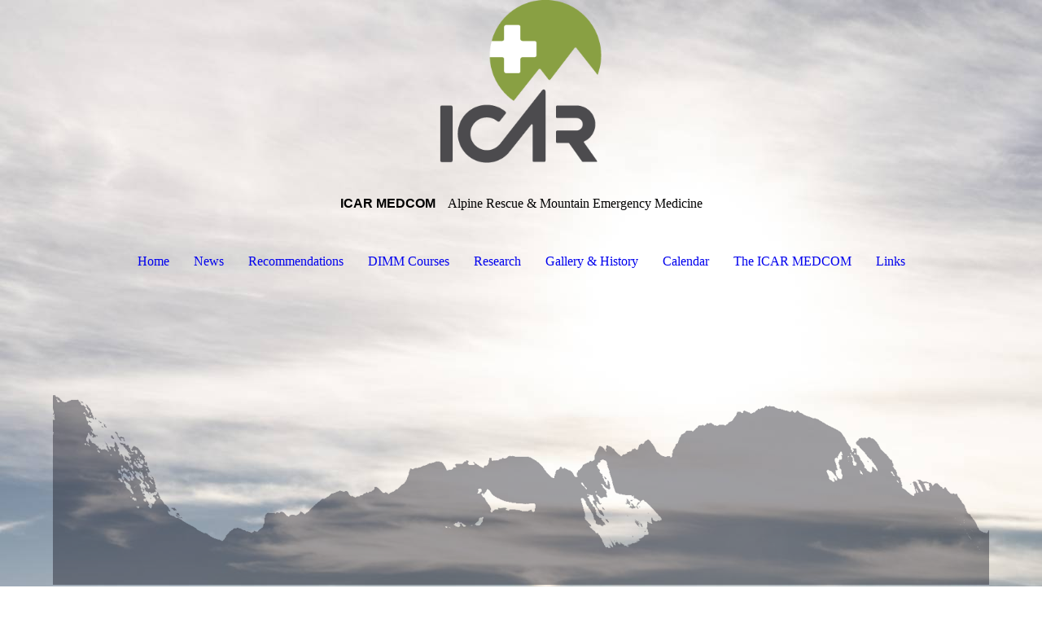

--- FILE ---
content_type: text/html; charset=utf-8
request_url: http://icar-med.com/Recommendations/Archive-of-Recommendations/
body_size: 41669
content:
<!DOCTYPE html><html lang="de"><head><meta http-equiv="Content-Type" content="text/html; charset=UTF-8"><title>Archive of Recommendations</title><meta name="description" content="Alpine Emergency &amp; Mountain Medicine"><meta name="keywords" content="Mountain Rescue, Mountain Emergency Medicine"><link href="https://icar-med.com/Recommendations/Archive-of-Recommendations/" rel="canonical"><meta content="Archive of Recommendations" property="og:title"><meta content="website" property="og:type"><meta content="https://icar-med.com/Recommendations/Archive-of-Recommendations/" property="og:url"><script>
              window.beng = window.beng || {};
              window.beng.env = {
                language: "en",
                country: "US",
                mode: "deploy",
                context: "page",
                pageId: "000006933283",
                pageLanguage: "de",
                skeletonId: "",
                scope: "1820983",
                isProtected: false,
                navigationText: "Archive of Recommendations",
                instance: "1",
                common_prefix: "https://strato-editor.com",
                design_common: "https://strato-editor.com/beng/designs/",
                design_template: "sys/cm_dh_087",
                path_design: "https://strato-editor.com/beng/designs/data/sys/cm_dh_087/",
                path_res: "https://strato-editor.com/res/",
                path_bengres: "https://strato-editor.com/beng/res/",
                masterDomain: "",
                preferredDomain: "",
                preprocessHostingUri: function(uri) {
                  
                    return uri || "";
                  
                },
                hideEmptyAreas: true
              };
            </script><script xmlns="http://www.w3.org/1999/xhtml" src="https://strato-editor.com/cm4all-beng-proxy/beng-proxy.js"></script><link xmlns="http://www.w3.org/1999/xhtml" rel="stylesheet" href="https://strato-editor.com/.cm4all/e/static/3rdparty/font-awesome/css/font-awesome.min.css"></link><link rel="stylesheet" type="text/css" href="https://strato-editor.com/.cm4all/res/static/libcm4all-js-widget/3.89.7/css/widget-runtime.css" />
<link rel="stylesheet" type="text/css" href="https://strato-editor.com/.cm4all/res/static/beng-editor/5.3.138/css/deploy.css" />
<link rel="stylesheet" type="text/css" href="https://strato-editor.com/.cm4all/res/static/libcm4all-js-widget/3.89.7/css/slideshow-common.css" />
<script src="https://strato-editor.com/.cm4all/res/static/jquery-1.7/jquery.js"></script><script src="https://strato-editor.com/.cm4all/res/static/prototype-1.7.3/prototype.js"></script><script src="https://strato-editor.com/.cm4all/res/static/jslib/1.4.1/js/legacy.js"></script><script src="https://strato-editor.com/.cm4all/res/static/libcm4all-js-widget/3.89.7/js/widget-runtime.js"></script>
<script src="https://strato-editor.com/.cm4all/res/static/libcm4all-js-widget/3.89.7/js/slideshow-common.js"></script>
<script src="https://strato-editor.com/.cm4all/res/static/beng-editor/5.3.138/js/deploy.js"></script>
<script type="text/javascript" src="https://strato-editor.com/.cm4all/uro/assets/js/uro-min.js"></script><link href="https://strato-editor.com/.cm4all/designs/static/sys/cm_dh_087/1769040066.1323364/css/main.css" rel="stylesheet" type="text/css"><meta name="viewport" content="width=device-width, initial-scale=1, user-scalable=yes"><link href="https://strato-editor.com/.cm4all/designs/static/sys/cm_dh_087/1769040066.1323364/css/responsive.css" rel="stylesheet" type="text/css"><link href="https://strato-editor.com/.cm4all/designs/static/sys/cm_dh_087/1769040066.1323364/css/cm-templates-global-style.css" rel="stylesheet" type="text/css"><script type="text/javascript" src="https://strato-editor.com/.cm4all/designs/static/sys/cm_dh_087/1769040066.1323364/js/effects.js"></script><script type="text/javascript" src="https://strato-editor.com/.cm4all/designs/static/sys/cm_dh_087/1769040066.1323364/js/cm_template-focus-point.js"></script><link href="/.cm4all/handler.php/vars.css?v=20250925144252" type="text/css" rel="stylesheet"><style type="text/css">.cm-logo {background-image: url("/.cm4all/uproc.php/0/.icar_2x.png/picture-1200?_=169162efce0");
        background-position: 50% 50%;
background-size: auto 100%;
background-repeat: no-repeat;
      }</style><script type="text/javascript">window.cmLogoWidgetId = "STRATP_cm4all_com_widgets_Logo_20178694";
            window.cmLogoGetCommonWidget = function (){
                return new cm4all.Common.Widget({
            base    : "/Recommendations/Archive-of-Recommendations/index.php/",
            session : "",
            frame   : "",
            path    : "STRATP_cm4all_com_widgets_Logo_20178694"
        })
            };
            window.logoConfiguration = {
                "cm-logo-x" : "50%",
        "cm-logo-y" : "50%",
        "cm-logo-v" : "2.0",
        "cm-logo-w" : "auto",
        "cm-logo-h" : "100%",
        "cm-logo-di" : "sys/cm_dh_087",
        "cm-logo-u" : "uro-service://",
        "cm-logo-k" : "%7B%22ticket%22%3A%22%22%2C%22serviceId%22%3A%220%22%2C%22locale%22%3A%22%22%2C%22path%22%3A%22%2F%22%2C%22name%22%3A%22icar_2x.png%22%2C%22origin%22%3A%22list%22%2C%22type%22%3A%22image%2Fpng%22%2C%22size%22%3A%226731%22%2C%22width%22%3A%22260%22%2C%22height%22%3A%22260%22%2C%22duration%22%3A%22%22%2C%22rotation%22%3A%22%22%2C%22task%22%3A%22none%22%2C%22progress%22%3A%22none%22%2C%22result%22%3A%22ok%22%2C%22source%22%3A%22%22%2C%22start%22%3A%22169162efce0%22%2C%22now%22%3A%221876fd3f82f%22%2C%22_folder%22%3Atrue%2C%22_hidden%22%3Afalse%2C%22_hash%22%3A%22c2c9de8f%22%2C%22_update%22%3A0%2C%22_media%22%3A%22image%22%2C%22_extension%22%3A%22%22%2C%22_xlate%22%3A%22icar_2x.png%22%2C%22_index%22%3A1%2C%22_selected%22%3Atrue%7D",
        "cm-logo-bc" : "",
        "cm-logo-ln" : "/Home/index.php/",
        "cm-logo-ln$" : "home",
        "cm-logo-hi" : false
        ,
        _logoBaseUrl : "uro-service:\/\/",
        _logoPath : "%7B%22ticket%22%3A%22%22%2C%22serviceId%22%3A%220%22%2C%22locale%22%3A%22%22%2C%22path%22%3A%22%2F%22%2C%22name%22%3A%22icar_2x.png%22%2C%22origin%22%3A%22list%22%2C%22type%22%3A%22image%2Fpng%22%2C%22size%22%3A%226731%22%2C%22width%22%3A%22260%22%2C%22height%22%3A%22260%22%2C%22duration%22%3A%22%22%2C%22rotation%22%3A%22%22%2C%22task%22%3A%22none%22%2C%22progress%22%3A%22none%22%2C%22result%22%3A%22ok%22%2C%22source%22%3A%22%22%2C%22start%22%3A%22169162efce0%22%2C%22now%22%3A%221876fd3f82f%22%2C%22_folder%22%3Atrue%2C%22_hidden%22%3Afalse%2C%22_hash%22%3A%22c2c9de8f%22%2C%22_update%22%3A0%2C%22_media%22%3A%22image%22%2C%22_extension%22%3A%22%22%2C%22_xlate%22%3A%22icar_2x.png%22%2C%22_index%22%3A1%2C%22_selected%22%3Atrue%7D"
        };
            jQuery(document).ready(function() {
                var href = (beng.env.mode == "deploy" ? "/" : "/Home/index.php/");
                jQuery(".cm-logo").wrap("<a style='text-decoration: none;' href='" + href + "'></a>");
            });
            
          jQuery(document).ready(function() {
            var logoElement = jQuery(".cm-logo");
            logoElement.attr("role", "img");
            logoElement.attr("tabindex", "0");
            logoElement.attr("aria-label", "logo");
          });
        </script><link rel="shortcut icon" type="image/png" href="/.cm4all/sysdb/favicon/icon-32x32_de30cb4.png"/><link rel="shortcut icon" sizes="196x196" href="/.cm4all/sysdb/favicon/icon-196x196_de30cb4.png"/><link rel="apple-touch-icon" sizes="180x180" href="/.cm4all/sysdb/favicon/icon-180x180_de30cb4.png"/><link rel="apple-touch-icon" sizes="120x120" href="/.cm4all/sysdb/favicon/icon-120x120_de30cb4.png"/><link rel="apple-touch-icon" sizes="152x152" href="/.cm4all/sysdb/favicon/icon-152x152_de30cb4.png"/><link rel="apple-touch-icon" sizes="76x76" href="/.cm4all/sysdb/favicon/icon-76x76_de30cb4.png"/><meta name="msapplication-square70x70logo" content="/.cm4all/sysdb/favicon/icon-70x70_de30cb4.png"/><meta name="msapplication-square150x150logo" content="/.cm4all/sysdb/favicon/icon-150x150_de30cb4.png"/><meta name="msapplication-square310x310logo" content="/.cm4all/sysdb/favicon/icon-310x310_de30cb4.png"/><link rel="shortcut icon" type="image/png" href="/.cm4all/sysdb/favicon/icon-48x48_de30cb4.png"/><link rel="shortcut icon" type="image/png" href="/.cm4all/sysdb/favicon/icon-96x96_de30cb4.png"/><style id="cm_table_styles"></style><style id="cm_background_queries">            @media(min-width: 100px), (min-resolution: 72dpi), (-webkit-min-device-pixel-ratio: 1) {.cm-background{background-image:url("/.cm4all/uproc.php/0/OWN%20PIX/.EMD05545.jpg/picture-200?_=1692041fb88");}}@media(min-width: 100px), (min-resolution: 144dpi), (-webkit-min-device-pixel-ratio: 2) {.cm-background{background-image:url("/.cm4all/uproc.php/0/OWN%20PIX/.EMD05545.jpg/picture-400?_=1692041fb88");}}@media(min-width: 200px), (min-resolution: 72dpi), (-webkit-min-device-pixel-ratio: 1) {.cm-background{background-image:url("/.cm4all/uproc.php/0/OWN%20PIX/.EMD05545.jpg/picture-400?_=1692041fb88");}}@media(min-width: 200px), (min-resolution: 144dpi), (-webkit-min-device-pixel-ratio: 2) {.cm-background{background-image:url("/.cm4all/uproc.php/0/OWN%20PIX/.EMD05545.jpg/picture-800?_=1692041fb88");}}@media(min-width: 400px), (min-resolution: 72dpi), (-webkit-min-device-pixel-ratio: 1) {.cm-background{background-image:url("/.cm4all/uproc.php/0/OWN%20PIX/.EMD05545.jpg/picture-800?_=1692041fb88");}}@media(min-width: 400px), (min-resolution: 144dpi), (-webkit-min-device-pixel-ratio: 2) {.cm-background{background-image:url("/.cm4all/uproc.php/0/OWN%20PIX/.EMD05545.jpg/picture-1200?_=1692041fb88");}}@media(min-width: 600px), (min-resolution: 72dpi), (-webkit-min-device-pixel-ratio: 1) {.cm-background{background-image:url("/.cm4all/uproc.php/0/OWN%20PIX/.EMD05545.jpg/picture-1200?_=1692041fb88");}}@media(min-width: 600px), (min-resolution: 144dpi), (-webkit-min-device-pixel-ratio: 2) {.cm-background{background-image:url("/.cm4all/uproc.php/0/OWN%20PIX/.EMD05545.jpg/picture-1600?_=1692041fb88");}}@media(min-width: 800px), (min-resolution: 72dpi), (-webkit-min-device-pixel-ratio: 1) {.cm-background{background-image:url("/.cm4all/uproc.php/0/OWN%20PIX/.EMD05545.jpg/picture-1600?_=1692041fb88");}}@media(min-width: 800px), (min-resolution: 144dpi), (-webkit-min-device-pixel-ratio: 2) {.cm-background{background-image:url("/.cm4all/uproc.php/0/OWN%20PIX/.EMD05545.jpg/picture-2600?_=1692041fb88");}}
</style><script type="application/x-cm4all-cookie-consent" data-code=""></script></head><body ondrop="return false;" class=" device-desktop cm-deploy cm-deploy-342 cm-deploy-4x"><div class="cm-background" data-cm-qa-bg="image"></div><div class="cm-background-video" data-cm-qa-bg="video"></div><div class="cm-background-effects" data-cm-qa-bg="effect"></div><div class="cm-templates-container content_wrapper"><div class="main_wrapper"><header class="header_wrapper"><div class="cm_can_be_empty" id="cm-template-logo-container"><div class="cm-templates-logo cm-logo" id="logo"></div></div><div class="title_wrapper cm_can_be_empty"><div class="title cm_can_be_empty cm-templates-heading__title" id="title" style=""><span style="font-family: Arial, sans-serif;"><strong>ICAR MEDCOM</strong></span></div><div class="subtitle cm_can_be_empty cm-templates-heading__subtitle" id="subtitle" style="">Alpine Rescue &amp; Mountain Emergency Medicine</div></div></header><nav class="navigation_wrapper" id="cm_navigation"><ul id="cm_mainnavigation"><li id="cm_navigation_pid_6933286"><a title="Home" href="/Home/" class="cm_anchor">Home</a></li><li id="cm_navigation_pid_6933280"><a title="News" href="/News/" class="cm_anchor">News</a></li><li id="cm_navigation_pid_6933285" class="cm_current cm_has_subnavigation"><a title="Recommendations" href="/Recommendations/" class="cm_anchor">Recommendations</a></li><li id="cm_navigation_pid_6933281" class="cm_has_subnavigation"><a title="DIMM Courses" href="/DIMM-Courses/" class="cm_anchor">DIMM Courses</a></li><li id="cm_navigation_pid_6934424" class="cm_has_subnavigation"><a title="Research" href="/Research/" class="cm_anchor">Research</a></li><li id="cm_navigation_pid_6934427" class="cm_has_subnavigation"><a title="Gallery &amp; History" href="/Gallery-History/" class="cm_anchor">Gallery &amp; History</a></li><li id="cm_navigation_pid_6934429"><a title="Calendar" href="/Calendar/" class="cm_anchor">Calendar</a></li><li id="cm_navigation_pid_6933279" class="cm_has_subnavigation"><a title="The ICAR MEDCOM" href="/The-ICAR-MEDCOM/" class="cm_anchor">The ICAR MEDCOM</a></li><li id="cm_navigation_pid_6933282" class="cm_has_subnavigation"><a title="Links" href="/Links/" class="cm_anchor">Links</a></li></ul></nav><div class="cm-template-keyvisual__media cm_can_be_empty cm-kv-0" id="keyvisual"></div><div class="table_wrapper"><div class="table_cell table_color_left"><div class="subnavigation_wrapper cm_with_forcesub" id="cm_subnavigation"><ul class="cm_subnavigation"><li id="cm_navigation_pid_6933284" class="cm_has_subnavigation"><a title="Current Recommendations" href="/Recommendations/Current-Recommendations/" class="cm_anchor">Current Recommendations</a><ul class="cm_subnavigation" id="cm_subnavigation_pid_6933284"><li id="cm_navigation_pid_6958302"><a title="Avalanche: Medical Management of Avalanche Victims 2023" href="/Recommendations/Current-Recommendations/Avalanche-Medical-Management-of-Avalanche-Victims-2023/" class="cm_anchor">Avalanche: Medical Management of Avalanche Victims 2023</a></li><li id="cm_navigation_pid_6978156"><a title="Avalanche: Translations of the ICAR MedCom AVRC 2023" href="/Recommendations/Current-Recommendations/Avalanche-Translations-of-the-ICAR-MedCom-AVRC-2023/" class="cm_anchor">Avalanche: Translations of the ICAR MedCom AVRC 2023</a></li></ul></li><li id="cm_navigation_pid_6933283" class="cm_current"><a title="Archive of Recommendations" href="/Recommendations/Archive-of-Recommendations/" class="cm_anchor">Archive of Recommendations</a></li></ul></div></div><div class="table_cell table_color_right"><main class="cm-template-content__main design_content cm-templates-text" id="content_main" data-cm-hintable="yes"><h1>Archive of Recommendations <br></h1><h2 class="cm-h1">(older than 10 years)<br></h2><p>The ICAR MedCom Archive of Recommendations Section is currently undergoing reconstruction.<br>All Recommendations can also be found on the <a href="https://www.alpine-rescue.org" target="_blank" rel="noreferrer noopener" class="cm_anchor">ICAR Main Page </a><br></p><p><br></p><p><br></p><p><br></p><div id="cm_bottom_clearer" style="clear: both;" contenteditable="false"></div></main></div></div></div><div class="cm-templates-footer-container footer_wrapper cm_can_be_empty"><div class="sidebar_wrapper"><div class="cm-templates-sidebar-one"><aside class="sidebar cm_can_be_empty" id="widgetbar_site_1" data-cm-hintable="yes"><div id="widgetcontainer_STRATP_com_cm4all_wdn_Button_44784865" class="
				    cm_widget_block
					cm_widget com_cm4all_wdn_Button cm_widget_block_center" style="width:100%; max-width:100%; "><div class="cm_widget_anchor"><a name="STRATP_com_cm4all_wdn_Button_44784865" id="widgetanchor_STRATP_com_cm4all_wdn_Button_44784865"><!--com.cm4all.wdn.Button--></a></div><script type="text/javascript">
window.cm4all.widgets.register( '/Recommendations/Archive-of-Recommendations/index.php/', '', '', 'STRATP_com_cm4all_wdn_Button_44784865');
</script>
		<script type="text/javascript">
	(function() {

		var links = ["@\/css\/show.min.css?v=15.css"];
		for( var i=0; i<links.length; i++) {
			if( links[i].indexOf( '@')==0) {
				links[i] = "/.cm4all/widgetres.php/com.cm4all.wdn.Button/" + links[i].substring( 2);
			} else if( links[i].indexOf( '/')!=0) {
				links[i] = window.cm4all.widgets[ 'STRATP_com_cm4all_wdn_Button_44784865'].url( links[i]);
			}
		}
		cm4all.Common.loadCss( links);

		var scripts = [];
		for( var i=0; i<scripts.length; i++) {
			if( scripts[i].indexOf( '@')==0) {
				scripts[i] = "/.cm4all/widgetres.php/com.cm4all.wdn.Button/" + scripts[i].substring( 2);
			} else if( scripts[i].indexOf( '/')!=0) {
				scripts[i] = window.cm4all.widgets[ 'STRATP_com_cm4all_wdn_Button_44784865'].url( scripts[i]);
			}
		}

		var deferred = jQuery.Deferred();
		window.cm4all.widgets[ 'STRATP_com_cm4all_wdn_Button_44784865'].ready = (function() {
			var ready = function ready( handler) {
				deferred.done( handler);
			};
			return deferred.promise( ready);
		})();
		cm4all.Common.requireLibrary( scripts, function() {
			deferred.resolveWith( window.cm4all.widgets[ 'STRATP_com_cm4all_wdn_Button_44784865']);
		});
	})();
</script>    <a
      class="cm-widget-button_2 cm-w_btn-hover-border "
      id="C_STRATP_com_cm4all_wdn_Button_44784865__-base"
       href="/Home/index.php/"     style="
      border-radius: 6px;border-color: currentColor;background-color: rgba(107,107,107,0.48);padding: 15px 15px;width: 230px;font-size: inherit;    "
    onMouseOut="this.style.boxShadow='none';"onMouseOver="this.style.boxShadow='inset 0px 0px 0px 1px currentColor';"  >
    <span
      style="color: currentColor;"
    >@ home</span>
  </a>

  
</div><p><br></p></aside><aside class="sidebar cm_can_be_empty" id="widgetbar_site_2" data-cm-hintable="yes"><div id="widgetcontainer_STRATP_com_cm4all_wdn_social_SocialBookmark_44773952" class="
				    cm_widget_block
					cm_widget com_cm4all_wdn_social_SocialBookmark cm_widget_block_center" style="width:100%; max-width:100%; "><div class="cm_widget_anchor"><a name="STRATP_com_cm4all_wdn_social_SocialBookmark_44773952" id="widgetanchor_STRATP_com_cm4all_wdn_social_SocialBookmark_44773952"><!--com.cm4all.wdn.social.SocialBookmark--></a></div><a  class="cm4all-cookie-consent"   href="/Recommendations/Archive-of-Recommendations/index.php/;focus=STRATP_com_cm4all_wdn_social_SocialBookmark_44773952&amp;frame=STRATP_com_cm4all_wdn_social_SocialBookmark_44773952" data-wcid="com.cm4all.wdn.social.SocialBookmark" data-wiid="STRATP_com_cm4all_wdn_social_SocialBookmark_44773952" data-lazy="true" data-thirdparty="true" data-statistics="false" rel="nofollow" data-blocked="true"><!--STRATP_com_cm4all_wdn_social_SocialBookmark_44773952--></a></div><div class="cm_column_wrapper"><div style="width: 33.3333%;" class="cm_column cm_empty_editor"><p><br></p></div><div style="width: 7.5px;" class="cm_column_gap cm_column_gap_left"></div><div style="width: 7.5px;" class="cm_column_gap cm_column_gap_right"></div><div style="width: 33.3333%;" class="cm_column cm_empty_editor"><h3 style="text-align: center;">ICAR MedCom<br></h3><p style="text-align: center;">is part of the<br></p><p style="text-align: center;"><strong>International Commission of Alpine Rescue (ICAR)</strong></p></div><div style="width: 7px;" class="cm_column_gap cm_column_gap_left"></div><div style="width: 7px;" class="cm_column_gap cm_column_gap_right"></div><div style="width: 33.3333%;" class="cm_column cm_empty_editor"><p><br></p><p><br></p><p><br></p><p><br></p><p><br></p></div></div></aside><aside class="sidebar cm_can_be_empty" id="widgetbar_site_3" data-cm-hintable="yes"><div id="widgetcontainer_STRATP_com_cm4all_wdn_Button_44773951" class="
				    cm_widget_block
					cm_widget com_cm4all_wdn_Button cm_widget_block_center" style="width:100%; max-width:100%; height:auto; "><div class="cm_widget_anchor"><a name="STRATP_com_cm4all_wdn_Button_44773951" id="widgetanchor_STRATP_com_cm4all_wdn_Button_44773951"><!--com.cm4all.wdn.Button--></a></div><script type="text/javascript">
window.cm4all.widgets.register( '/Recommendations/Archive-of-Recommendations/index.php/', '', '', 'STRATP_com_cm4all_wdn_Button_44773951');
</script>
		<script type="text/javascript">
	(function() {

		var links = ["@\/css\/show.min.css?v=15.css"];
		for( var i=0; i<links.length; i++) {
			if( links[i].indexOf( '@')==0) {
				links[i] = "/.cm4all/widgetres.php/com.cm4all.wdn.Button/" + links[i].substring( 2);
			} else if( links[i].indexOf( '/')!=0) {
				links[i] = window.cm4all.widgets[ 'STRATP_com_cm4all_wdn_Button_44773951'].url( links[i]);
			}
		}
		cm4all.Common.loadCss( links);

		var scripts = [];
		for( var i=0; i<scripts.length; i++) {
			if( scripts[i].indexOf( '@')==0) {
				scripts[i] = "/.cm4all/widgetres.php/com.cm4all.wdn.Button/" + scripts[i].substring( 2);
			} else if( scripts[i].indexOf( '/')!=0) {
				scripts[i] = window.cm4all.widgets[ 'STRATP_com_cm4all_wdn_Button_44773951'].url( scripts[i]);
			}
		}

		var deferred = jQuery.Deferred();
		window.cm4all.widgets[ 'STRATP_com_cm4all_wdn_Button_44773951'].ready = (function() {
			var ready = function ready( handler) {
				deferred.done( handler);
			};
			return deferred.promise( ready);
		})();
		cm4all.Common.requireLibrary( scripts, function() {
			deferred.resolveWith( window.cm4all.widgets[ 'STRATP_com_cm4all_wdn_Button_44773951']);
		});
	})();
</script>    <a
      class="cm-widget-button_2 cm-w_btn-hover-darken "
      id="C_STRATP_com_cm4all_wdn_Button_44773951__-base"
       href="https://www.alpine-rescue.org/" target="_blank" rel="noopener noreferrer external"    style="
      border-radius: 6px;border-color: rgba(255,185,34,1);background-color: rgba(107,107,107,0.46);padding: 15px 15px;width: 230px;font-size: inherit;    "
      >
    <span
      style="color: rgba(255,185,34,1);"
    >ICAR Homepage</span>
  </a>

  
</div><p> </p></aside></div><div class="cm-templates-sidebar-two"><aside class="sidebar cm_can_be_empty" id="widgetbar_page_1" data-cm-hintable="yes"><p> </p></aside><aside class="sidebar cm_can_be_empty" id="widgetbar_page_2" data-cm-hintable="yes"><p> </p></aside><aside class="sidebar cm_can_be_empty" id="widgetbar_page_3" data-cm-hintable="yes"><p> </p></aside></div></div></div><footer class="cm-templates-footer cm_can_be_empty" id="footer" data-cm-hintable="yes"> </footer></div><div class="content_overlay"> </div><div class="navigation_wrapper_mobile cm_with_forcesub " id="mobile_cm_navigation"><ul id="mobile_cm_mainnavigation"><li id="mobile_cm_navigation_pid_6933286"><a title="Home" href="/Home/" class="cm_anchor">Home</a></li><li id="mobile_cm_navigation_pid_6933280"><a title="News" href="/News/" class="cm_anchor">News</a></li><li id="mobile_cm_navigation_pid_6933285" class="cm_current cm_has_subnavigation"><a title="Recommendations" href="/Recommendations/" class="cm_anchor">Recommendations</a><ul class="cm_subnavigation" id="mobile_cm_subnavigation_pid_6933285"><li id="mobile_cm_navigation_pid_6933284" class="cm_has_subnavigation"><a title="Current Recommendations" href="/Recommendations/Current-Recommendations/" class="cm_anchor">Current Recommendations</a><ul class="cm_subnavigation" id="mobile_cm_subnavigation_pid_6933284"><li id="mobile_cm_navigation_pid_6958302"><a title="Avalanche: Medical Management of Avalanche Victims 2023" href="/Recommendations/Current-Recommendations/Avalanche-Medical-Management-of-Avalanche-Victims-2023/" class="cm_anchor">Avalanche: Medical Management of Avalanche Victims 2023</a></li><li id="mobile_cm_navigation_pid_6978156"><a title="Avalanche: Translations of the ICAR MedCom AVRC 2023" href="/Recommendations/Current-Recommendations/Avalanche-Translations-of-the-ICAR-MedCom-AVRC-2023/" class="cm_anchor">Avalanche: Translations of the ICAR MedCom AVRC 2023</a></li></ul></li><li id="mobile_cm_navigation_pid_6933283" class="cm_current"><a title="Archive of Recommendations" href="/Recommendations/Archive-of-Recommendations/" class="cm_anchor">Archive of Recommendations</a></li></ul></li><li id="mobile_cm_navigation_pid_6933281" class="cm_has_subnavigation"><a title="DIMM Courses" href="/DIMM-Courses/" class="cm_anchor">DIMM Courses</a><ul class="cm_subnavigation" id="mobile_cm_subnavigation_pid_6933281"><li id="mobile_cm_navigation_pid_6935551"><a title="DIMM Course Regulations" href="/DIMM-Courses/DIMM-Course-Regulations/" class="cm_anchor">DIMM Course Regulations</a></li><li id="mobile_cm_navigation_pid_6935607"><a title="Types of Courses" href="/DIMM-Courses/Types-of-Courses/" class="cm_anchor">Types of Courses</a></li><li id="mobile_cm_navigation_pid_6935608"><a title="The Administrative Team" href="/DIMM-Courses/The-Administrative-Team/" class="cm_anchor">The Administrative Team</a></li><li id="mobile_cm_navigation_pid_6935609"><a title="How to register your course" href="/DIMM-Courses/How-to-register-your-course/" class="cm_anchor">How to register your course</a></li><li id="mobile_cm_navigation_pid_6935552"><a title="List of Courses" href="/DIMM-Courses/List-of-Courses/" class="cm_anchor">List of Courses</a></li><li id="mobile_cm_navigation_pid_6935553"><a title="Global Map of Courses" href="/DIMM-Courses/Global-Map-of-Courses/" class="cm_anchor">Global Map of Courses</a></li><li id="mobile_cm_navigation_pid_6935761"><a title="Downloads DIMM" href="/DIMM-Courses/Downloads-DIMM/" class="cm_anchor">Downloads DIMM</a></li></ul></li><li id="mobile_cm_navigation_pid_6934424" class="cm_has_subnavigation"><a title="Research" href="/Research/" class="cm_anchor">Research</a><ul class="cm_subnavigation" id="mobile_cm_subnavigation_pid_6934424"><li id="mobile_cm_navigation_pid_6935507"><a title="2022 Research Papers" href="/Research/2022-Research-Papers/" class="cm_anchor">2022 Research Papers</a></li><li id="mobile_cm_navigation_pid_6978174"><a title="Guidelines for Mountain Rescue During the COVID-19 Pandemic:" href="/Research/Guidelines-for-Mountain-Rescue-During-the-COVID-19-Pandemic/" class="cm_anchor">Guidelines for Mountain Rescue During the COVID-19 Pandemic:</a></li><li id="mobile_cm_navigation_pid_6978175"><a title="Clinical Staging of Accidental Hypothermia " href="/Research/Clinical-Staging-of-Accidental-Hypothermia/" class="cm_anchor">Clinical Staging of Accidental Hypothermia </a></li><li id="mobile_cm_navigation_pid_6978176"><a title="Multi Casualty Incidents" href="/Research/Multi-Casualty-Incidents/" class="cm_anchor">Multi Casualty Incidents</a></li><li id="mobile_cm_navigation_pid_6978177"><a title="Multiple Trauma Management" href="/Research/Multiple-Trauma-Management/" class="cm_anchor">Multiple Trauma Management</a></li><li id="mobile_cm_navigation_pid_6957996"><a title="Determination of Death in Mountain Rescue (ICAR-MED-REC-0038-2020)" href="/Research/Determination-of-Death-in-Mountain-Rescue-ICAR-MED-REC-0038-2020/" class="cm_anchor">Determination of Death in Mountain Rescue (ICAR-MED-REC-0038-2020)</a></li><li id="mobile_cm_navigation_pid_6957997"><a title="Suspension Syndrome" href="/Research/Suspension-Syndrome/" class="cm_anchor">Suspension Syndrome</a></li><li id="mobile_cm_navigation_pid_6957811"><a title="Management of Pain in Mountain Rescue (ICAR MED REC 0032 2019)" href="/Research/Management-of-Pain-in-Mountain-Rescue-ICAR-MED-REC-0032-2019/" class="cm_anchor">Management of Pain in Mountain Rescue (ICAR MED REC 0032 2019)</a></li><li id="mobile_cm_navigation_pid_6935508"><a title="2021 Research Papers" href="/Research/2021-Research-Papers/" class="cm_anchor">2021 Research Papers</a></li></ul></li><li id="mobile_cm_navigation_pid_6934427" class="cm_has_subnavigation"><a title="Gallery &amp; History" href="/Gallery-History/" class="cm_anchor">Gallery &amp; History</a><ul class="cm_subnavigation" id="mobile_cm_subnavigation_pid_6934427"><li id="mobile_cm_navigation_pid_6935352"><a title="Gallery" href="/Gallery-History/Gallery/" class="cm_anchor">Gallery</a></li><li id="mobile_cm_navigation_pid_6935353"><a title="History" href="/Gallery-History/History/" class="cm_anchor">History</a></li></ul></li><li id="mobile_cm_navigation_pid_6934429"><a title="Calendar" href="/Calendar/" class="cm_anchor">Calendar</a></li><li id="mobile_cm_navigation_pid_6933279" class="cm_has_subnavigation"><a title="The ICAR MEDCOM" href="/The-ICAR-MEDCOM/" class="cm_anchor">The ICAR MEDCOM</a><ul class="cm_subnavigation" id="mobile_cm_subnavigation_pid_6933279"><li id="mobile_cm_navigation_pid_6934713"><a title="ICAR MedCom " href="/The-ICAR-MEDCOM/ICAR-MedCom/" class="cm_anchor">ICAR MedCom </a></li><li id="mobile_cm_navigation_pid_6933335"><a title="Disclaimer + Impressum" href="/The-ICAR-MEDCOM/Disclaimer-Impressum/" class="cm_anchor">Disclaimer + Impressum</a></li><li id="mobile_cm_navigation_pid_6933336"><a title="Contact" href="/The-ICAR-MEDCOM/Contact/" class="cm_anchor">Contact</a></li></ul></li><li id="mobile_cm_navigation_pid_6933282" class="cm_has_subnavigation"><a title="Links" href="/Links/" class="cm_anchor">Links</a><ul class="cm_subnavigation" id="mobile_cm_subnavigation_pid_6933282"><li id="mobile_cm_navigation_pid_7077094"><a title="Rescuer's Fatalities" href="/Links/Rescuer-s-Fatalities/" class="cm_anchor">Rescuer's Fatalities</a></li></ul></li></ul></div><div class="toggle_navigation"><div class="toggle_navigation--background"><div class="burgerline1"> </div><div class="burgerline2"> </div><div class="burgerline3"> </div></div></div><script type="text/javascript" src="https://strato-editor.com/.cm4all/designs/static/sys/cm_dh_087/1769040066.1323364/js/cm-templates-global-script.js"></script><div class="cm_widget_anchor"><a name="STRATP_cm4all_com_widgets_CookiePolicy_20178696" id="widgetanchor_STRATP_cm4all_com_widgets_CookiePolicy_20178696"><!--cm4all.com.widgets.CookiePolicy--></a></div><div style="display:none" class="cm-wp-container cm4all-cookie-policy-placeholder-template"><div class="cm-wp-header"><h4 class="cm-wp-header__headline">Externe Inhalte</h4><p class="cm-wp-header__text">Die an dieser Stelle vorgesehenen Inhalte können aufgrund Ihrer aktuellen <a class="cm-wp-header__link" href="#" onclick="openCookieSettings();return false;">Cookie-Einstellungen</a> nicht angezeigt werden.</p></div><div class="cm-wp-content"><div class="cm-wp-content__control"><label aria-checked="false" role="switch" tabindex="0" class="cm-wp-content-switcher"><input tabindex="-1" type="checkbox" class="cm-wp-content-switcher__checkbox" /><span class="cm-wp-content-switcher__label">Drittanbieter-Inhalte</span></label></div><p class="cm-wp-content__text">Diese Webseite bietet möglicherweise Inhalte oder Funktionalitäten an, die von Drittanbietern eigenverantwortlich zur Verfügung gestellt werden. Diese Drittanbieter können eigene Cookies setzen, z.B. um die Nutzeraktivität zu verfolgen oder ihre Angebote zu personalisieren und zu optimieren.</p></div></div><div aria-labelledby="cookieSettingsDialogTitle" role="dialog" style="position: fixed;" class="cm-cookie-container cm-hidden" id="cookieSettingsDialog"><div class="cm-cookie-header"><h4 id="cookieSettingsDialogTitle" class="cm-cookie-header__headline">Cookie-Einstellungen</h4><div autofocus="autofocus" tabindex="0" role="button" class="cm-cookie-header__close-button" title="Schließen"></div></div><div aria-describedby="cookieSettingsDialogContent" class="cm-cookie-content"><p id="cookieSettingsDialogContent" class="cm-cookie-content__text">Diese Webseite verwendet Cookies, um Besuchern ein optimales Nutzererlebnis zu bieten. Bestimmte Inhalte von Drittanbietern werden nur angezeigt, wenn die entsprechende Option aktiviert ist. Die Datenverarbeitung kann dann auch in einem Drittland erfolgen. Weitere Informationen hierzu in der Datenschutzerklärung.</p><div class="cm-cookie-content__controls"><div class="cm-cookie-controls-container"><div class="cm-cookie-controls cm-cookie-controls--essential"><div class="cm-cookie-flex-wrapper"><label aria-details="cookieSettingsEssentialDetails" aria-labelledby="cookieSettingsEssentialLabel" aria-checked="true" role="switch" tabindex="0" class="cm-cookie-switch-wrapper"><input tabindex="-1" id="cookieSettingsEssential" type="checkbox" disabled="disabled" checked="checked" /><span></span></label><div class="cm-cookie-expand-wrapper"><span id="cookieSettingsEssentialLabel">Technisch notwendige</span><div tabindex="0" aria-controls="cookieSettingsEssentialDetails" aria-expanded="false" role="button" class="cm-cookie-content-expansion-button" title="Erweitern / Zuklappen"></div></div></div><div class="cm-cookie-content-expansion-text" id="cookieSettingsEssentialDetails">Diese Cookies sind zum Betrieb der Webseite notwendig, z.B. zum Schutz vor Hackerangriffen und zur Gewährleistung eines konsistenten und der Nachfrage angepassten Erscheinungsbilds der Seite.</div></div><div class="cm-cookie-controls cm-cookie-controls--statistic"><div class="cm-cookie-flex-wrapper"><label aria-details="cookieSettingsStatisticsDetails" aria-labelledby="cookieSettingsStatisticsLabel" aria-checked="false" role="switch" tabindex="0" class="cm-cookie-switch-wrapper"><input tabindex="-1" id="cookieSettingsStatistics" type="checkbox" /><span></span></label><div class="cm-cookie-expand-wrapper"><span id="cookieSettingsStatisticsLabel">Analytische</span><div tabindex="0" aria-controls="cookieSettingsStatisticsDetails" aria-expanded="false" role="button" class="cm-cookie-content-expansion-button" title="Erweitern / Zuklappen"></div></div></div><div class="cm-cookie-content-expansion-text" id="cookieSettingsStatisticsDetails">Diese Cookies werden verwendet, um das Nutzererlebnis weiter zu optimieren. Hierunter fallen auch Statistiken, die dem Webseitenbetreiber von Drittanbietern zur Verfügung gestellt werden, sowie die Ausspielung von personalisierter Werbung durch die Nachverfolgung der Nutzeraktivität über verschiedene Webseiten.</div></div><div class="cm-cookie-controls cm-cookie-controls--third-party"><div class="cm-cookie-flex-wrapper"><label aria-details="cookieSettingsThirdpartyDetails" aria-labelledby="cookieSettingsThirdpartyLabel" aria-checked="false" role="switch" tabindex="0" class="cm-cookie-switch-wrapper"><input tabindex="-1" id="cookieSettingsThirdparty" type="checkbox" /><span></span></label><div class="cm-cookie-expand-wrapper"><span id="cookieSettingsThirdpartyLabel">Drittanbieter-Inhalte</span><div tabindex="0" aria-controls="cookieSettingsThirdpartyDetails" aria-expanded="false" role="button" class="cm-cookie-content-expansion-button" title="Erweitern / Zuklappen"></div></div></div><div class="cm-cookie-content-expansion-text" id="cookieSettingsThirdpartyDetails">Diese Webseite bietet möglicherweise Inhalte oder Funktionalitäten an, die von Drittanbietern eigenverantwortlich zur Verfügung gestellt werden. Diese Drittanbieter können eigene Cookies setzen, z.B. um die Nutzeraktivität zu verfolgen oder ihre Angebote zu personalisieren und zu optimieren.</div></div></div><div class="cm-cookie-content-button"><div tabindex="0" role="button" onclick="rejectAllCookieTypes(); setTimeout(saveCookieSettings, 400);" class="cm-cookie-button cm-cookie-content-button--reject-all"><span>Ablehnen</span></div><div tabindex="0" role="button" onclick="selectAllCookieTypes(); setTimeout(saveCookieSettings, 400);" class="cm-cookie-button cm-cookie-content-button--accept-all"><span>Alle akzeptieren</span></div><div tabindex="0" role="button" onclick="saveCookieSettings();" class="cm-cookie-button cm-cookie-content-button--save"><span>Speichern</span></div></div></div></div><div class="cm-cookie-footer"><a rel="noreferrer noopener nofollow" target="_blank" href="https://strato-editor.com/.cm4all/s/cookiepolicy?rid=1065480&amp;lc=de_DE" class="cm-cookie-footer__link">More information on the use of cookies.</a></div></div><script type="text/javascript">
      Common.loadCss("/.cm4all/widgetres.php/cm4all.com.widgets.CookiePolicy/show.css?v=3.3.38");
    </script><script data-tracking="true" data-cookie-settings-enabled="true" src="/.cm4all/widgetres.php/cm4all.com.widgets.CookiePolicy/show.js?v=3.3.38" defer="defer" id="cookieSettingsScript"></script><noscript ><div style="position:absolute;bottom:0;" id="statdiv"><img alt="" height="1" width="1" src="https://strato-editor.com/.cm4all/_pixel.img?site=1875735-M4XfvYXR&amp;page=pid_6933283&amp;path=%2FRecommendations%2FArchive-of-Recommendations%2Findex.php%2F&amp;nt=Archive+of+Recommendations"/></div></noscript><script  type="text/javascript">//<![CDATA[
            document.body.insertAdjacentHTML('beforeend', '<div style="position:absolute;bottom:0;" id="statdiv"><img alt="" height="1" width="1" src="https://strato-editor.com/.cm4all/_pixel.img?site=1875735-M4XfvYXR&amp;page=pid_6933283&amp;path=%2FRecommendations%2FArchive-of-Recommendations%2Findex.php%2F&amp;nt=Archive+of+Recommendations&amp;domain='+escape(document.location.hostname)+'&amp;ref='+escape(document.referrer)+'"/></div>');
        //]]></script><div style="display: none;" id="keyvisualWidgetVideosContainer"></div><style type="text/css">.cm-kv-0 {
background-color: ;
background-position: 50% 50%;
background-size: auto 100%;
background-repeat: no-repeat;
}
            @media(min-width: 100px), (min-resolution: 72dpi), (-webkit-min-device-pixel-ratio: 1) {.cm-kv-0{background-image:url("/.cm4all/uproc.php/1500/keyvisuals/STRATP_cm4all_com_widgets_Keyvisual_44773964/.mountain_kv_02.png/picture-200?_=19be4d0ae4d");}}@media(min-width: 100px), (min-resolution: 144dpi), (-webkit-min-device-pixel-ratio: 2) {.cm-kv-0{background-image:url("/.cm4all/uproc.php/1500/keyvisuals/STRATP_cm4all_com_widgets_Keyvisual_44773964/.mountain_kv_02.png/picture-400?_=19be4d0ae4d");}}@media(min-width: 200px), (min-resolution: 72dpi), (-webkit-min-device-pixel-ratio: 1) {.cm-kv-0{background-image:url("/.cm4all/uproc.php/1500/keyvisuals/STRATP_cm4all_com_widgets_Keyvisual_44773964/.mountain_kv_02.png/picture-400?_=19be4d0ae4d");}}@media(min-width: 200px), (min-resolution: 144dpi), (-webkit-min-device-pixel-ratio: 2) {.cm-kv-0{background-image:url("/.cm4all/uproc.php/1500/keyvisuals/STRATP_cm4all_com_widgets_Keyvisual_44773964/.mountain_kv_02.png/picture-800?_=19be4d0ae4d");}}@media(min-width: 400px), (min-resolution: 72dpi), (-webkit-min-device-pixel-ratio: 1) {.cm-kv-0{background-image:url("/.cm4all/uproc.php/1500/keyvisuals/STRATP_cm4all_com_widgets_Keyvisual_44773964/.mountain_kv_02.png/picture-800?_=19be4d0ae4d");}}@media(min-width: 400px), (min-resolution: 144dpi), (-webkit-min-device-pixel-ratio: 2) {.cm-kv-0{background-image:url("/.cm4all/uproc.php/1500/keyvisuals/STRATP_cm4all_com_widgets_Keyvisual_44773964/.mountain_kv_02.png/picture-1200?_=19be4d0ae4d");}}@media(min-width: 600px), (min-resolution: 72dpi), (-webkit-min-device-pixel-ratio: 1) {.cm-kv-0{background-image:url("/.cm4all/uproc.php/1500/keyvisuals/STRATP_cm4all_com_widgets_Keyvisual_44773964/.mountain_kv_02.png/picture-1200?_=19be4d0ae4d");}}@media(min-width: 600px), (min-resolution: 144dpi), (-webkit-min-device-pixel-ratio: 2) {.cm-kv-0{background-image:url("/.cm4all/uproc.php/1500/keyvisuals/STRATP_cm4all_com_widgets_Keyvisual_44773964/.mountain_kv_02.png/picture-1600?_=19be4d0ae4d");}}@media(min-width: 800px), (min-resolution: 72dpi), (-webkit-min-device-pixel-ratio: 1) {.cm-kv-0{background-image:url("/.cm4all/uproc.php/1500/keyvisuals/STRATP_cm4all_com_widgets_Keyvisual_44773964/.mountain_kv_02.png/picture-1600?_=19be4d0ae4d");}}@media(min-width: 800px), (min-resolution: 144dpi), (-webkit-min-device-pixel-ratio: 2) {.cm-kv-0{background-image:url("/.cm4all/uproc.php/1500/keyvisuals/STRATP_cm4all_com_widgets_Keyvisual_44773964/.mountain_kv_02.png/picture-2600?_=19be4d0ae4d");}}
</style><style type="text/css">
			#keyvisual {
				overflow: hidden;
			}
			.kv-video-wrapper {
				width: 100%;
				height: 100%;
				position: relative;
			}
			</style><script type="text/javascript">
				jQuery(document).ready(function() {
					function moveTempVideos(slideshow, isEditorMode) {
						var videosContainer = document.getElementById('keyvisualWidgetVideosContainer');
						if (videosContainer) {
							while (videosContainer.firstChild) {
								var div = videosContainer.firstChild;
								var divPosition = div.className.substring('cm-kv-0-tempvideo-'.length);
								if (isEditorMode && parseInt(divPosition) > 1) {
									break;
								}
								videosContainer.removeChild(div);
								if (div.nodeType == Node.ELEMENT_NODE) {
									var pos = '';
									if (slideshow) {
										pos = '-' + divPosition;
									}
									var kv = document.querySelector('.cm-kv-0' + pos);
									if (kv) {
										if (!slideshow) {
											var wrapperDiv = document.createElement("div"); 
											wrapperDiv.setAttribute("class", "kv-video-wrapper");
											kv.insertBefore(wrapperDiv, kv.firstChild);
											kv = wrapperDiv;
										}
										while (div.firstChild) {
											kv.appendChild(div.firstChild);
										}
										if (!slideshow) {
											break;
										}
									}
								}
							}
						}
					}

					function kvClickAction(mode, href) {
						if (mode == 'internal') {
							if (!window.top.syntony || !/_home$/.test(window.top.syntony.bifmState)) {
								window.location.href = href;
							}
						} else if (mode == 'external') {
							var a = document.createElement('a');
							a.href = href;
							a.target = '_blank';
							a.rel = 'noreferrer noopener';
							a.click();
						}
					}

					var keyvisualElement = jQuery("[cm_type=keyvisual]");
					if(keyvisualElement.length == 0){
						keyvisualElement = jQuery("#keyvisual");
					}
					if(keyvisualElement.length == 0){
						keyvisualElement = jQuery("[class~=cm-kv-0]");
					}
				
						keyvisualElement.attr("role", "img");
						keyvisualElement.attr("tabindex", "0");
						keyvisualElement.attr("aria-label", "hauptgrafik");
					
					moveTempVideos(false, false);
					var video = document.querySelector('#keyvisual video');
					if (video) {
						video.play();
					}
				
			});
		</script></body></html>
